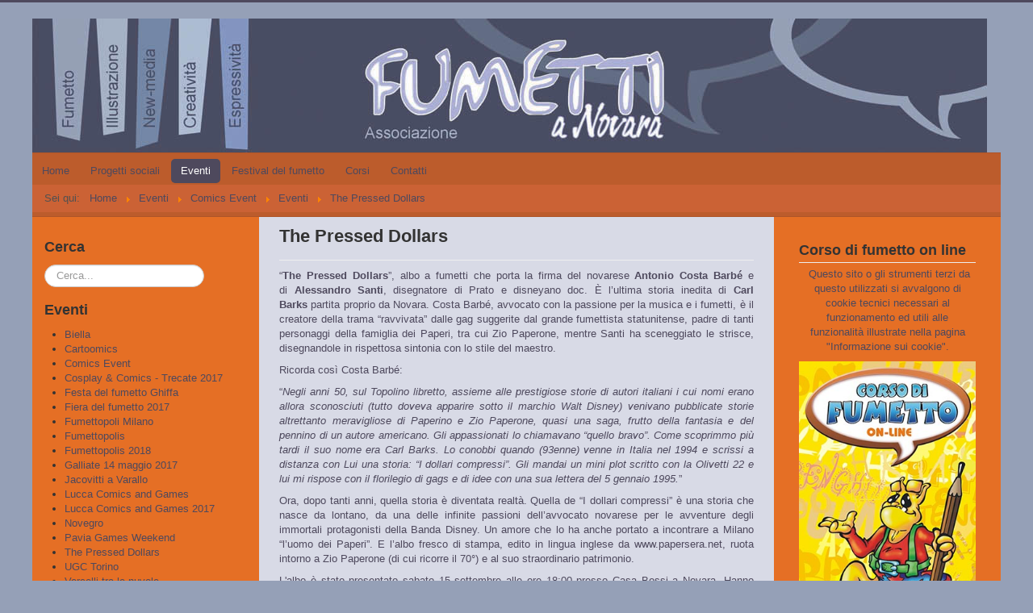

--- FILE ---
content_type: text/html; charset=utf-8
request_url: https://fumettianovara.it/index.php/eventi/comics-event/11-eventi/39-the-pressed-dollars
body_size: 4474
content:
<!DOCTYPE html>
<html lang="it-it" dir="ltr">
<head>
	<meta name="viewport" content="width=device-width, initial-scale=1.0" />
	<meta charset="utf-8" />
	<base href="https://fumettianovara.it/index.php/eventi/comics-event/11-eventi/39-the-pressed-dollars" />
	<meta name="author" content="Web Master" />
	<meta name="description" content="Sito web dell'Associazione Fumetti a Novara" />
	<meta name="generator" content="Joomla! - Open Source Content Management" />
	<title>The Pressed Dollars</title>
	<link href="/templates/fumno/favicon.ico" rel="shortcut icon" type="image/vnd.microsoft.icon" />
	<link href="https://fumettianovara.it/index.php/component/search/?Itemid=124&amp;catid=11&amp;id=39&amp;format=opensearch" rel="search" title="Vai Fumetti a Novara" type="application/opensearchdescription+xml" />
	<link href="/templates/fumno/css/template.css?b450c971864aea32201977eb9da23632" rel="stylesheet" />
	<link href="/templates/fumno/css/user.css?b450c971864aea32201977eb9da23632" rel="stylesheet" />
	<style>

	body.site {
		border-top: 3px solid #4e495d;
		background-color: #f4f6f7;
	}
	a {
		color: #4e495d;
	}
	.nav-list > .active > a,
	.nav-list > .active > a:hover,
	.dropdown-menu li > a:hover,
	.dropdown-menu .active > a,
	.dropdown-menu .active > a:hover,
	.nav-pills > .active > a,
	.nav-pills > .active > a:hover,
	.btn-primary {
		background: #4e495d;
	}div.mod_search93 input[type="search"]{ width:auto; }
	</style>
	<script src="/media/jui/js/jquery.min.js?b450c971864aea32201977eb9da23632"></script>
	<script src="/media/jui/js/jquery-noconflict.js?b450c971864aea32201977eb9da23632"></script>
	<script src="/media/jui/js/jquery-migrate.min.js?b450c971864aea32201977eb9da23632"></script>
	<script src="/media/system/js/caption.js?b450c971864aea32201977eb9da23632"></script>
	<script src="/media/jui/js/bootstrap.min.js?b450c971864aea32201977eb9da23632"></script>
	<script src="/templates/fumno/js/template.js?b450c971864aea32201977eb9da23632"></script>
	<!--[if lt IE 9]><script src="/media/jui/js/html5.js?b450c971864aea32201977eb9da23632"></script><![endif]-->
	<script src="/media/system/js/html5fallback.js?b450c971864aea32201977eb9da23632"></script>
	<script>
jQuery(window).on('load',  function() {
				new JCaption('img.caption');
			});jQuery(function($){ $(".hasTooltip").tooltip({"html": true,"container": "body"}); });
	</script>

</head>
<body class="site com_content view-article no-layout no-task itemid-124 fluid">
	<!-- Body -->
	<div class="body" id="top">
		<div class="container-fluid">
			<!-- Header -->
			<header class="header" role="banner">
				<div class="header-inner clearfix">
					<a class="brand pull-left" href="/">
						<img src="https://fumettianovara.it/images/headers/header.jpg" alt="Fumetti a Novara" />											</a>
					<div class="header-search pull-right">
						
					</div>
				</div>
			</header>
							<nav class="navigation" role="navigation">
					<div class="navbar pull-left">
						<a class="btn btn-navbar collapsed" data-toggle="collapse" data-target=".nav-collapse">
							<span class="element-invisible">Toggle Navigation</span>
							<span class="icon-bar"></span>
							<span class="icon-bar"></span>
							<span class="icon-bar"></span>
						</a>
					</div>
					<div class="nav-collapse">
						<ul class="nav menu nav-pills">
<li class="item-101 default"><a href="/index.php" >Home</a></li><li class="item-108 deeper parent"><a href="/index.php/progetti-sociali" >Progetti sociali</a><ul class="nav-child unstyled small"><li class="item-113"><a href="/index.php/progetti-sociali/bambini-in-ospedale" >Bambini in ospedale</a></li><li class="item-114"><a href="/index.php/progetti-sociali/vita-giovane" >Vita giovane</a></li><li class="item-115"><a href="/index.php/progetti-sociali/architeli" >Architeli</a></li><li class="item-116"><a href="/index.php/progetti-sociali/concorso-marcello-ravoni" >Concorso Marcello Ravoni</a></li><li class="item-117"><a href="/index.php/progetti-sociali/diabolik-albo-spaciale" >Diabolik Albo spaciale</a></li><li class="item-147"><a href="/index.php/progetti-sociali/un-gioco-da-ragazzi" >Un gioco da ragazzi ?</a></li></ul></li><li class="item-118 active deeper parent"><a href="/index.php/eventi" >Eventi</a><ul class="nav-child unstyled small"><li class="item-128"><a href="/index.php/eventi/biella" >Biella</a></li><li class="item-119"><a href="/index.php/eventi/cartoomics" >Cartoomics</a></li><li class="item-124 current active"><a href="/index.php/eventi/comics-event" >Comics Event</a></li><li class="item-125"><a href="/index.php/eventi/festa-del-fumetto-ghiffa" >Festa del fumetto Ghiffa</a></li><li class="item-145"><a href="/index.php/eventi/fiera-del-fumetto-2017" >Fiera del fumetto 2017</a></li><li class="item-121"><a href="/index.php/eventi/fumettopoli-milano" >Fumettopoli Milano</a></li><li class="item-144"><a href="/index.php/eventi/fumettopolis" >Fumettopolis</a></li><li class="item-146"><a href="/index.php/eventi/galliate-14-maggio-2017" >Galliate 14 maggio 2017</a></li><li class="item-123"><a href="/index.php/eventi/jacovitti-a-varallo" >Jacovitti a Varallo</a></li><li class="item-120"><a href="/index.php/eventi/lucca-comics-and-games" >Lucca Comics and Games</a></li><li class="item-126"><a href="/index.php/eventi/novegro" >Novegro</a></li><li class="item-127"><a href="/index.php/eventi/ugc-torino" >UGC Torino</a></li><li class="item-122"><a href="/index.php/eventi/vercelli-tra-le-nuvole" >Vercelli tra le nuvole</a></li></ul></li><li class="item-130 deeper parent"><a href="/index.php/festival-del-fumetto" >Festival del fumetto</a><ul class="nav-child unstyled small"><li class="item-129"><a href="/index.php/festival-del-fumetto/festival-1" >Festival 1</a></li><li class="item-136"><a href="/index.php/festival-del-fumetto/festival-2" >Festival 2</a></li><li class="item-137"><a href="/index.php/festival-del-fumetto/festival-3" >Festival 3</a></li><li class="item-138"><a href="/index.php/festival-del-fumetto/festival-4" >Festival 4</a></li><li class="item-139"><a href="/index.php/festival-del-fumetto/festival-5" >Festival 5</a></li><li class="item-140"><a href="/index.php/festival-del-fumetto/festival-6" >Festival 6</a></li><li class="item-141"><a href="/index.php/festival-del-fumetto/festival-7" >Festival 7</a></li><li class="item-142"><a href="/index.php/festival-del-fumetto/festival-8" >Festival 8</a></li></ul></li><li class="item-131 deeper parent"><a href="/index.php/corsi" >Corsi</a><ul class="nav-child unstyled small"><li class="item-133"><a href="/index.php/corsi/manga" >Manga</a></li><li class="item-132"><a href="/index.php/corsi/fumetti-per-bambini" >Fumetti per bambini</a></li><li class="item-135"><a href="/index.php/corsi/corso-di-fumetti-on-line" >Corso di fumetti on line</a></li><li class="item-134"><a href="/index.php/corsi/blender" >Blender</a></li></ul></li><li class="item-143"><a href="/index.php/contatti" >Contatti</a></li></ul>

<ul itemscope itemtype="https://schema.org/BreadcrumbList" class="breadcrumb">
			<li>
			Sei qui: &#160;
		</li>
	
				<li itemprop="itemListElement" itemscope itemtype="https://schema.org/ListItem">
									<a itemprop="item" href="/index.php" class="pathway"><span itemprop="name">Home</span></a>
				
									<span class="divider">
						<img src="/media/system/images/arrow.png" alt="" />					</span>
								<meta itemprop="position" content="1">
			</li>
					<li itemprop="itemListElement" itemscope itemtype="https://schema.org/ListItem">
									<a itemprop="item" href="/index.php/eventi" class="pathway"><span itemprop="name">Eventi</span></a>
				
									<span class="divider">
						<img src="/media/system/images/arrow.png" alt="" />					</span>
								<meta itemprop="position" content="2">
			</li>
					<li itemprop="itemListElement" itemscope itemtype="https://schema.org/ListItem">
									<a itemprop="item" href="/index.php/eventi/comics-event" class="pathway"><span itemprop="name">Comics Event</span></a>
				
									<span class="divider">
						<img src="/media/system/images/arrow.png" alt="" />					</span>
								<meta itemprop="position" content="3">
			</li>
					<li itemprop="itemListElement" itemscope itemtype="https://schema.org/ListItem">
									<a itemprop="item" href="/index.php/eventi/comics-event/11-eventi" class="pathway"><span itemprop="name">Eventi</span></a>
				
									<span class="divider">
						<img src="/media/system/images/arrow.png" alt="" />					</span>
								<meta itemprop="position" content="4">
			</li>
					<li itemprop="itemListElement" itemscope itemtype="https://schema.org/ListItem" class="active">
				<span itemprop="name">
					The Pressed Dollars				</span>
				<meta itemprop="position" content="5">
			</li>
		</ul>

					</div>
				</nav>
						
			<div class="row-fluid">
									<!-- Begin Sidebar -->
					<div id="sidebar" class="span3">
						<div class="sidebar-nav">
									<div class="moduletable">
							<h3>Cerca</h3>
						<div class="search mod_search93">
	<form action="/index.php/eventi/comics-event" method="post" class="form-inline">
		<label for="mod-search-searchword93" class="element-invisible">Cerca...</label> <input name="searchword" id="mod-search-searchword93" maxlength="200"  class="inputbox search-query input-medium" type="search" size="20" placeholder="Cerca..." />		<input type="hidden" name="task" value="search" />
		<input type="hidden" name="option" value="com_search" />
		<input type="hidden" name="Itemid" value="124" />
	</form>
</div>
		</div>
			<div class="moduletable">
							<h3>Eventi</h3>
						<ul class="category-module">
						<li>
									<a class="mod-articles-category-title " href="/index.php/eventi/biella">Biella</a>
				
				
				
				
				
				
							</li>
					<li>
									<a class="mod-articles-category-title " href="/index.php/eventi/cartoomics">Cartoomics</a>
				
				
				
				
				
				
							</li>
					<li>
									<a class="mod-articles-category-title " href="/index.php/eventi/comics-event">Comics Event</a>
				
				
				
				
				
				
							</li>
					<li>
									<a class="mod-articles-category-title " href="/index.php/eventi/comics-event/11-eventi/44-cosplay-comics-trecate-2017">Cosplay & Comics - Trecate 2017</a>
				
				
				
				
				
				
							</li>
					<li>
									<a class="mod-articles-category-title " href="/index.php/eventi/festa-del-fumetto-ghiffa">Festa del fumetto Ghiffa</a>
				
				
				
				
				
				
							</li>
					<li>
									<a class="mod-articles-category-title " href="/index.php/eventi/fiera-del-fumetto-2017">Fiera del fumetto 2017</a>
				
				
				
				
				
				
							</li>
					<li>
									<a class="mod-articles-category-title " href="/index.php/eventi/fumettopoli-milano">Fumettopoli Milano</a>
				
				
				
				
				
				
							</li>
					<li>
									<a class="mod-articles-category-title " href="/index.php/eventi/fumettopolis">Fumettopolis</a>
				
				
				
				
				
				
							</li>
					<li>
									<a class="mod-articles-category-title " href="/index.php/eventi/comics-event/11-eventi/41-fumettopolis-2018">Fumettopolis 2018</a>
				
				
				
				
				
				
							</li>
					<li>
									<a class="mod-articles-category-title " href="/index.php/eventi/galliate-14-maggio-2017">Galliate 14 maggio 2017</a>
				
				
				
				
				
				
							</li>
					<li>
									<a class="mod-articles-category-title " href="/index.php/eventi/jacovitti-a-varallo">Jacovitti a Varallo</a>
				
				
				
				
				
				
							</li>
					<li>
									<a class="mod-articles-category-title " href="/index.php/eventi/lucca-comics-and-games">Lucca Comics and Games</a>
				
				
				
				
				
				
							</li>
					<li>
									<a class="mod-articles-category-title " href="/index.php/eventi/comics-event/11-eventi/42-lucca-comics-and-games-2017">Lucca Comics and Games 2017</a>
				
				
				
				
				
				
							</li>
					<li>
									<a class="mod-articles-category-title " href="/index.php/eventi/novegro">Novegro</a>
				
				
				
				
				
				
							</li>
					<li>
									<a class="mod-articles-category-title " href="/index.php/eventi/comics-event/11-eventi/43-pavia-games-weekend">Pavia Games Weekend</a>
				
				
				
				
				
				
							</li>
					<li>
									<a class="mod-articles-category-title active" href="/index.php/eventi/comics-event/11-eventi/39-the-pressed-dollars">The Pressed Dollars</a>
				
				
				
				
				
				
							</li>
					<li>
									<a class="mod-articles-category-title " href="/index.php/eventi/ugc-torino">UGC Torino</a>
				
				
				
				
				
				
							</li>
					<li>
									<a class="mod-articles-category-title " href="/index.php/eventi/vercelli-tra-le-nuvole">Vercelli tra le nuvole</a>
				
				
				
				
				
				
							</li>
			</ul>
		</div>
	
						</div>
					</div>
					<!-- End Sidebar -->
								<main id="content" role="main" class="span6">
					<!-- Begin Content -->
					
					<div id="system-message-container">
	</div>

					<div class="item-page" itemscope itemtype="https://schema.org/Article">
	<meta itemprop="inLanguage" content="it-IT" />
	
		
			<div class="page-header">
					<h2 itemprop="headline">
				The Pressed Dollars			</h2>
									</div>
					
		
	
	
		
									<div itemprop="articleBody">
		<p>“<strong>The Pressed Dollars</strong>”, albo a fumetti che porta la firma del novarese&nbsp;<strong>Antonio Costa Barbé</strong>&nbsp;e di&nbsp;<strong>Alessandro Santi</strong>, disegnatore di Prato e disneyano doc.&nbsp;È l’ultima storia inedita di&nbsp;<strong>Carl Barks</strong>&nbsp;partita proprio da Novara.&nbsp;Costa Barbé, avvocato con la passione per la musica e i fumetti, è il creatore della trama “ravvivata” dalle gag suggerite dal grande fumettista statunitense, padre di tanti personaggi della famiglia dei Paperi, tra cui Zio Paperone, mentre Santi ha sceneggiato le strisce, disegnandole in rispettosa sintonia con lo stile&nbsp;del maestro.</p>
<p>Ricorda così Costa Barbé:</p>
<p>“<em>Negli anni 50, sul Topolino libretto, assieme alle prestigiose storie di autori italiani i cui nomi erano allora sconosciuti (tutto doveva apparire sotto il marchio Walt Disney) venivano pubblicate storie altrettanto meravigliose di Paperino e Zio Paperone, quasi una saga, frutto della fantasia e del pennino di un autore americano.&nbsp;Gli appassionati lo chiamavano “quello bravo”. Come scoprimmo più tardi&nbsp;il suo nome era Carl Barks.&nbsp;Lo conobbi quando (93enne) venne in Italia nel 1994 e scrissi a distanza&nbsp;con Lui una storia: “I dollari compressi”.&nbsp;Gli mandai un mini plot scritto con la Olivetti 22 e lui mi rispose con il florilegio di gags e di idee con una sua lettera del 5 gennaio 1995.</em>”</p>
<p>Ora, dopo tanti anni, quella storia è diventata realtà.&nbsp;Quella de “I dollari compressi” è una storia che nasce da lontano, da una delle infinite passioni dell’avvocato novarese per le avventure degli immortali protagonisti della Banda Disney. Un amore che lo ha anche portato a incontrare a Milano “l’uomo dei Paperi”. E l’albo fresco di stampa, edito in lingua inglese da www.papersera.net, ruota intorno a Zio Paperone (di cui ricorre il 70°) e al suo straordinario patrimonio.</p>
<p>L'albo è stato presentato sabato 15 settembre alle ore 18:00 presso Casa Bossi a Novara. Hanno presentato il loro lavoro&nbsp;Antonio Costa Barbé (testi) e Alessandro Santi (disegni),&nbsp;con la partecipazione dei fumettisti Disney&nbsp;<strong>Giampiero Ubezio</strong>&nbsp;e&nbsp;<strong>Alessandro Gottardo</strong>,&nbsp;<strong>Marco Feo</strong>&nbsp;presidente dell’<strong>Associazione Fumetti a Novar</strong>a. Ha coordinato&nbsp;l’incontro&nbsp;<strong>Bruno Testa</strong>, illustratore e editore di&nbsp;<strong>Edizioni Astragal</strong>o.</p>
<p>L’albo è in vendita e il ricavato viene devoluto in beneficenza.</p>
<p style="text-align: center;"><img src="/images/eventi/casa_bossi1.jpg" alt="casa bossi1" /></p>
<p style="text-align: center;"><img src="/images/eventi/casa_bossi2.jpg" alt="casa bossi2" /></p>
<p style="text-align: center;"><em>Da sinistra: Alessandro Santi, Antonio Costa Barbé, Bruno Testa, Alessandro Gottardo, Giampiero Ubezio, Marco Feo.</em></p>
<p style="text-align: center;"><img src="/images/eventi/casa_bossi3.jpg" alt="casa bossi3" /></p>
<p style="text-align: center;"><img src="/images/eventi/casa_bossi4.jpg" alt="casa bossi4" /></p>
<p style="text-align: center;"><img src="/images/eventi/casa_bossi5.jpg" alt="casa bossi5" /></p>
<p style="text-align: center;"><img src="/images/eventi/casa_bossi6.jpg" alt="casa bossi6" /></p>
<p style="text-align: center;"><em>Copyright Walt Disney Italia, dove non indicato espressamente il copyright delle immagini è dei rispettivi autori o detenenti diritti.</em></p> 	</div>

							<dl class="article-info muted">

		
			<dt class="article-info-term">
							</dt>

			
			
			
			
			
		
					
			
						</dl>
					
							</div>

					
					<!-- End Content -->
				</main>
									<div id="aside" class="span3">
						<!-- Begin Right Sidebar -->
						<div class="well "><h3 class="page-header">Corso di fumetto on line</h3>

<div class="custom"  >
	<p style="text-align: center;">&nbsp;Questo sito o gli strumenti terzi da questo utilizzati si avvalgono di cookie tecnici necessari al funzionamento ed utili alle funzionalità illustrate nella pagina "<a href="/index.php/eventi/comics-event/2-non-categorizzato/45-informazioni-sui-cookie" target="_blank" rel="noopener noreferrer">Informazione sui cookie</a>".</p>
<p><a href="http://www.sciacalloelettronico.it/index.php/corso-di-fumetto/presentazione-corso" target="_blank" rel="noopener noreferrer"><img src="/images/corsi/corso_fumetto.jpg" alt="corso fumetto" style="display: block; margin-left: auto; margin-right: auto;" /></a></p>
<p>&nbsp;</p></div>
</div>
						<!-- End Right Sidebar -->
					</div>
							</div>
		</div>
	</div>
	<!-- Footer -->
	<footer class="footer" role="contentinfo">
		<div class="container-fluid">
			<hr />
			<div class="footer1">Copyright &#169; 2026 Fumetti a Novara. Tutti i diritti riservati.</div>
<div class="footer2"><a href="https://www.joomla.org">Joomla!</a> è un software libero rilasciato sotto <a href="https://www.gnu.org/licenses/gpl-2.0.html">licenza GNU/GPL.</a></div>

			<p class="pull-right">
				<a href="#top" id="back-top">
					Back to Top				</a>
			</p>
			<p>
				&copy; 2026 Fumetti a Novara			</p>
		</div>
	</footer>
	
</body>
</html>


--- FILE ---
content_type: text/css
request_url: https://fumettianovara.it/templates/fumno/css/user.css?b450c971864aea32201977eb9da23632
body_size: 472
content:
/*  ---------------------------------------------------------- */
/*               file user.css                                 */
/*  foglio di stile per sito Fumetti a Novara                  */
/*  da utilizzare con Joomla                                   */
/*  made by fefe  luglio 2017                                  */
/*  ---------------------------------------------------------- */
body.site.fluid {      
	background-color: #95a0b7;
}
body.site {
	border-top: 0px;
	padding: 20px;
	background-color: #f4f6f7;
}
.header {                
	 margin-bottom: 0px; 
}
.row-fluid {           
		width: 100%;
		*zoom: 1;
      background-color: #d8dae6;
	}
.navigation {           
	padding: 5px 0;
	 border-top: 1px solid rgba(0,0,0,0.075); 
	 border-bottom: 1px solid rgba(0,0,0,0.075); 
	 background-color: #bc5c2c; 
 	 margin-bottom: 0px; 
}
.breadcrumb {
	  margin: 0px 0; 
}
.breadcrumb > .active {
	color: #4e495d; 
}
.breadcrumb {
	padding: 8px 15px;
	margin: 0 0 0px;
	list-style: none;
	background-color: #cb6235; 
	-webkit-border-radius: 0px;
	-moz-border-radius: 0px;
	border-radius: 0px;
}
.breadcrumb > li {
	display: inline-block;
	*display: inline;
	*zoom: 1;
    text-shadow: 0 0px 0 #cb6235; 
}
.well {
	min-height: 50px;
	padding: 15px;
	margin-bottom: 20px;
	background-color: #e56f25; 
	border: 1px solid #e56f25;
	-webkit-border-radius: 4px;
	-moz-border-radius: 4px;
	border-radius: 0px;
	-webkit-box-shadow: inset 0 1px 1px rgba(0,0,0,0.05);
	-moz-box-shadow: inset 0 1px 1px rgba(0,0,0,0.05);
	box-shadow: inset 0 0px 0px rgba(0,0,0,0.05);
}
	.span3 {
		width: 220px;
      background-color: #e56f25;
      min-height: 50px;
	padding: 15px;
	}
.nav-pills > li > a {
	padding-top: 8px;
	padding-bottom: 8px;
	margin-top: 2px;
	margin-bottom: 2px;
	-webkit-border-radius: 5px;
	-moz-border-radius: 5px;
	border-radius: 5px;
}
.nav-pills > .active > a
{
	color: #fff;
	background-color: #bc5c26;
}
.nav-pills > .active > a:hover,
.nav-pills > .active > a:focus {
	color: #fff;
	background-color: #bc5c26;
}
p {
  font-size: 13px;
  color: #4e495d;
  text-align: justify;    
}
.dirittiAutore {
	font-size: 14px;
	color:#eee;
	text-align: right;
	font-style: italic;
  	padding: 15px;
		
}